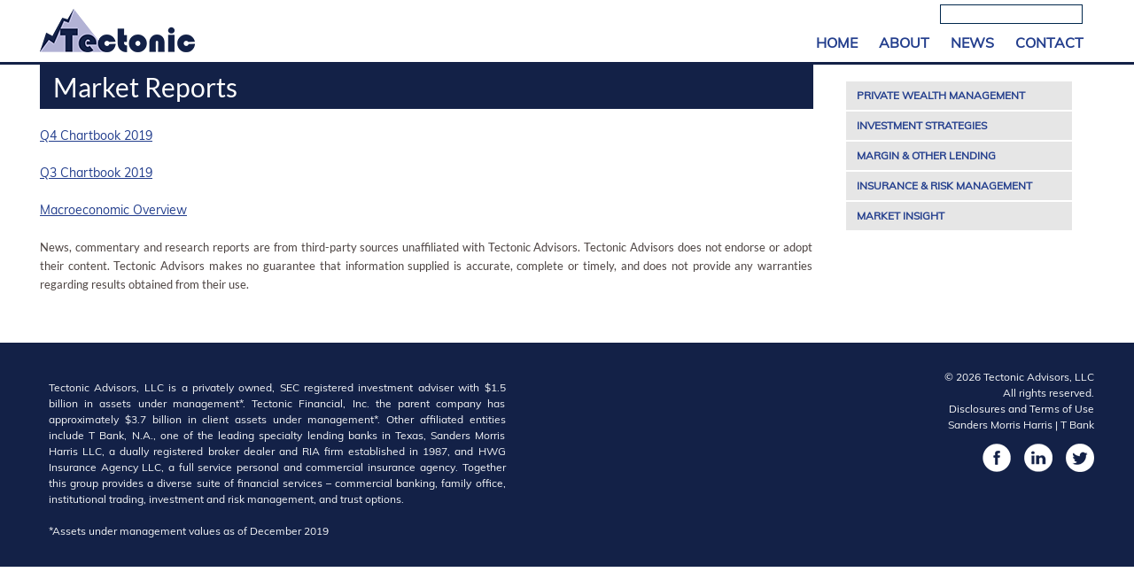

--- FILE ---
content_type: text/html; charset=UTF-8
request_url: https://tectonicadvisors.com/market-reports/
body_size: 6215
content:
<!doctype html>

<!--[if lt IE 7]><html lang="en-US" class="no-js lt-ie9 lt-ie8 lt-ie7"><![endif]-->
<!--[if (IE 7)&!(IEMobile)]><html lang="en-US" class="no-js lt-ie9 lt-ie8"><![endif]-->
<!--[if (IE 8)&!(IEMobile)]><html lang="en-US" class="no-js lt-ie9"><![endif]-->
<!--[if gt IE 8]><!--> <html lang="en-US" class="no-js"><!--<![endif]-->

	<head>
		<!-- Global site tag (gtag.js) - Google Analytics -->
		<script async src="https://www.googletagmanager.com/gtag/js?id=UA-109733226-2"></script>
		<script>
		  window.dataLayer = window.dataLayer || [];
		  function gtag(){dataLayer.push(arguments);}
		  gtag('js', new Date());

		  gtag('config', 'UA-109733226-2');
		</script>
		<meta charset="utf-8">

				<meta http-equiv="X-UA-Compatible" content="IE=edge">

		<title>Market Reports - Research &amp; Commentary | Tectonic Advisors</title>

				<meta name="HandheldFriendly" content="True">
		<meta name="MobileOptimized" content="320">
		<meta name="viewport" content="width=device-width, initial-scale=1"/>

				<link rel="apple-touch-icon" href="https://tectonicadvisors.com/wp-content/themes/smh-group/library/images/apple-touch-icon.png">
		<link rel="icon" href="https://tectonicadvisors.com/wp-content/themes/smh-group/favicon.png">
		<!--[if IE]>
			<link rel="shortcut icon" href="https://tectonicadvisors.com/wp-content/themes/smh-group/favicon.ico">
		<![endif]-->
				<meta name="msapplication-TileColor" content="#f01d4f">
		<meta name="msapplication-TileImage" content="https://tectonicadvisors.com/wp-content/themes/smh-group/library/images/win8-tile-icon.png">
            <meta name="theme-color" content="#121212">

		<link rel="pingback" href="">

				<meta name='robots' content='index, follow, max-image-preview:large, max-snippet:-1, max-video-preview:-1' />

	<!-- This site is optimized with the Yoast SEO plugin v16.8 - https://yoast.com/wordpress/plugins/seo/ -->
	<meta name="description" content="View news, commentary and market reports compiled by Tectonic Advisors. We do not provide any warranties regarding results obtained from the use of these reports." />
	<link rel="canonical" href="https://tectonicadvisors.com/market-reports/" />
	<meta property="og:locale" content="en_US" />
	<meta property="og:type" content="article" />
	<meta property="og:title" content="Market Reports - Research &amp; Commentary | Tectonic Advisors" />
	<meta property="og:description" content="View news, commentary and market reports compiled by Tectonic Advisors. We do not provide any warranties regarding results obtained from the use of these reports." />
	<meta property="og:url" content="https://tectonicadvisors.com/market-reports/" />
	<meta property="og:site_name" content="Tectonic Advisors" />
	<meta property="article:modified_time" content="2020-02-04T15:46:44+00:00" />
	<meta name="twitter:card" content="summary_large_image" />
	<script type="application/ld+json" class="yoast-schema-graph">{"@context":"https://schema.org","@graph":[{"@type":"Organization","@id":"https://tectonicadvisors.com/#organization","name":"Tectonic Advisors","url":"https://tectonicadvisors.com/","sameAs":[],"logo":{"@type":"ImageObject","@id":"https://tectonicadvisors.com/#logo","inLanguage":"en-US","url":"https://www.tectonicadvisors.com/wp-content/uploads/2018/05/Tectonic-Logo-Final.jpg","contentUrl":"https://www.tectonicadvisors.com/wp-content/uploads/2018/05/Tectonic-Logo-Final.jpg","width":612,"height":249,"caption":"Tectonic Advisors"},"image":{"@id":"https://tectonicadvisors.com/#logo"}},{"@type":"WebSite","@id":"https://tectonicadvisors.com/#website","url":"https://tectonicadvisors.com/","name":"Tectonic Advisors","description":"Anticipating Shifts in Life &amp; Markets","publisher":{"@id":"https://tectonicadvisors.com/#organization"},"potentialAction":[{"@type":"SearchAction","target":{"@type":"EntryPoint","urlTemplate":"https://tectonicadvisors.com/?s={search_term_string}"},"query-input":"required name=search_term_string"}],"inLanguage":"en-US"},{"@type":"WebPage","@id":"https://tectonicadvisors.com/market-reports/#webpage","url":"https://tectonicadvisors.com/market-reports/","name":"Market Reports - Research & Commentary | Tectonic Advisors","isPartOf":{"@id":"https://tectonicadvisors.com/#website"},"datePublished":"2017-07-26T19:40:19+00:00","dateModified":"2020-02-04T15:46:44+00:00","description":"View news, commentary and market reports compiled by Tectonic Advisors. We do not provide any warranties regarding results obtained from the use of these reports.","breadcrumb":{"@id":"https://tectonicadvisors.com/market-reports/#breadcrumb"},"inLanguage":"en-US","potentialAction":[{"@type":"ReadAction","target":["https://tectonicadvisors.com/market-reports/"]}]},{"@type":"BreadcrumbList","@id":"https://tectonicadvisors.com/market-reports/#breadcrumb","itemListElement":[{"@type":"ListItem","position":1,"name":"Home","item":"https://tectonicadvisors.com/"},{"@type":"ListItem","position":2,"name":"Market Reports"}]}]}</script>
	<!-- / Yoast SEO plugin. -->


<link rel='dns-prefetch' href='//fonts.googleapis.com' />
<link rel='dns-prefetch' href='//s.w.org' />
<link rel="alternate" type="application/rss+xml" title="Tectonic Advisors &raquo; Feed" href="https://tectonicadvisors.com/feed/" />
<link rel="alternate" type="application/rss+xml" title="Tectonic Advisors &raquo; Comments Feed" href="https://tectonicadvisors.com/comments/feed/" />
<script type="text/javascript">var $TS_VCSC_CurrentPluginRelease = "5.1.7";var $TS_VCSC_CurrentComposerRelease = "5.4.7";var $TS_VCSC_Lightbox_Activated = true;var $TS_VCSC_Lightbox_Thumbs = "bottom";var $TS_VCSC_Lightbox_Thumbsize = 50;var $TS_VCSC_Lightbox_Animation = "random";var $TS_VCSC_Lightbox_Captions = "data-title";var $TS_VCSC_Lightbox_Closer = true;var $TS_VCSC_Lightbox_Durations = 5000;var $TS_VCSC_Lightbox_Share = false;var $TS_VCSC_Lightbox_LoadAPIs = true;var $TS_VCSC_Lightbox_Social = "fb,tw,gp,pin";var $TS_VCSC_Lightbox_NoTouch = false;var $TS_VCSC_Lightbox_BGClose = true;var $TS_VCSC_Lightbox_NoHashes = true;var $TS_VCSC_Lightbox_Keyboard = true;var $TS_VCSC_Lightbox_FullScreen = true;var $TS_VCSC_Lightbox_Zoom = true;var $TS_VCSC_Lightbox_FXSpeed = 300;var $TS_VCSC_Lightbox_Scheme = "dark";var $TS_VCSC_Lightbox_URLColor = false;var $TS_VCSC_Lightbox_Backlight = "#ffffff";var $TS_VCSC_Lightbox_UseColor = false;var $TS_VCSC_Lightbox_Overlay = "#000000";var $TS_VCSC_Lightbox_Background = "";var $TS_VCSC_Lightbox_Repeat = "no-repeat";var $TS_VCSC_Lightbox_Noise = "";var $TS_VCSC_Lightbox_CORS = false;var $TS_VCSC_Lightbox_Tapping = true;var $TS_VCSC_Lightbox_ScrollBlock = "js";var $TS_VCSC_Lightbox_Protection = "none";var $TS_VCSC_Lightbox_HistoryClose = false;var $TS_VCSC_Lightbox_HomeURL = "https://tectonicadvisors.com";var $TS_VCSC_Lightbox_LastScroll = 0;var $TS_VCSC_Lightbox_Showing = false;var $TS_VCSC_Lightbox_PrettyPhoto = false;var $TS_VCSC_Hammer_ReleaseNew = true;var $TS_VCSC_Countdown_DaysLabel = "Days";var $TS_VCSC_Countdown_DayLabel = "Day";var $TS_VCSC_Countdown_HoursLabel = "Hours";var $TS_VCSC_Countdown_HourLabel = "Hour";var $TS_VCSC_Countdown_MinutesLabel = "Minutes";var $TS_VCSC_Countdown_MinuteLabel = "Minute";var $TS_VCSC_Countdown_SecondsLabel = "Seconds";var $TS_VCSC_Countdown_SecondLabel = "Second";</script>		<script type="text/javascript">
			window._wpemojiSettings = {"baseUrl":"https:\/\/s.w.org\/images\/core\/emoji\/13.1.0\/72x72\/","ext":".png","svgUrl":"https:\/\/s.w.org\/images\/core\/emoji\/13.1.0\/svg\/","svgExt":".svg","source":{"concatemoji":"https:\/\/tectonicadvisors.com\/wp-includes\/js\/wp-emoji-release.min.js"}};
			!function(e,a,t){var n,r,o,i=a.createElement("canvas"),p=i.getContext&&i.getContext("2d");function s(e,t){var a=String.fromCharCode;p.clearRect(0,0,i.width,i.height),p.fillText(a.apply(this,e),0,0);e=i.toDataURL();return p.clearRect(0,0,i.width,i.height),p.fillText(a.apply(this,t),0,0),e===i.toDataURL()}function c(e){var t=a.createElement("script");t.src=e,t.defer=t.type="text/javascript",a.getElementsByTagName("head")[0].appendChild(t)}for(o=Array("flag","emoji"),t.supports={everything:!0,everythingExceptFlag:!0},r=0;r<o.length;r++)t.supports[o[r]]=function(e){if(!p||!p.fillText)return!1;switch(p.textBaseline="top",p.font="600 32px Arial",e){case"flag":return s([127987,65039,8205,9895,65039],[127987,65039,8203,9895,65039])?!1:!s([55356,56826,55356,56819],[55356,56826,8203,55356,56819])&&!s([55356,57332,56128,56423,56128,56418,56128,56421,56128,56430,56128,56423,56128,56447],[55356,57332,8203,56128,56423,8203,56128,56418,8203,56128,56421,8203,56128,56430,8203,56128,56423,8203,56128,56447]);case"emoji":return!s([10084,65039,8205,55357,56613],[10084,65039,8203,55357,56613])}return!1}(o[r]),t.supports.everything=t.supports.everything&&t.supports[o[r]],"flag"!==o[r]&&(t.supports.everythingExceptFlag=t.supports.everythingExceptFlag&&t.supports[o[r]]);t.supports.everythingExceptFlag=t.supports.everythingExceptFlag&&!t.supports.flag,t.DOMReady=!1,t.readyCallback=function(){t.DOMReady=!0},t.supports.everything||(n=function(){t.readyCallback()},a.addEventListener?(a.addEventListener("DOMContentLoaded",n,!1),e.addEventListener("load",n,!1)):(e.attachEvent("onload",n),a.attachEvent("onreadystatechange",function(){"complete"===a.readyState&&t.readyCallback()})),(n=t.source||{}).concatemoji?c(n.concatemoji):n.wpemoji&&n.twemoji&&(c(n.twemoji),c(n.wpemoji)))}(window,document,window._wpemojiSettings);
		</script>
		<style type="text/css">
img.wp-smiley,
img.emoji {
	display: inline !important;
	border: none !important;
	box-shadow: none !important;
	height: 1em !important;
	width: 1em !important;
	margin: 0 .07em !important;
	vertical-align: -0.1em !important;
	background: none !important;
	padding: 0 !important;
}
</style>
	<link rel='stylesheet' id='site-core-stylesheet-css'  href='https://tectonicadvisors.com/wp-content/themes/smh-group/style.css' type='text/css' media='all' />
<link rel='stylesheet' id='wp-block-library-css'  href='https://tectonicadvisors.com/wp-includes/css/dist/block-library/style.min.css' type='text/css' media='all' />
<link rel='stylesheet' id='rs-plugin-settings-css'  href='https://tectonicadvisors.com/wp-content/plugins/revslider/public/assets/css/settings.css' type='text/css' media='all' />
<style id='rs-plugin-settings-inline-css' type='text/css'>
#rs-demo-id {}
</style>
<link rel='stylesheet' id='googleFonts-css'  href='//fonts.googleapis.com/css?family=Lato%3A400%2C700%2C400italic%2C700italic' type='text/css' media='all' />
<link rel='stylesheet' id='js_composer_front-css'  href='https://tectonicadvisors.com/wp-content/plugins/js_composer/assets/css/js_composer.min.css' type='text/css' media='all' />
<link rel='stylesheet' id='js_composer_custom_css-css'  href='//tectonicadvisors.com/wp-content/uploads/js_composer/custom.css' type='text/css' media='all' />
<link rel='stylesheet' id='bones-stylesheet-css'  href='https://tectonicadvisors.com/wp-content/themes/smh-group/library/css/style.css' type='text/css' media='all' />
<!--[if lt IE 9]>
<link rel='stylesheet' id='bones-ie-only-css'  href='https://tectonicadvisors.com/wp-content/themes/smh-group/library/css/ie.css' type='text/css' media='all' />
<![endif]-->
<script type='text/javascript' src='https://tectonicadvisors.com/wp-includes/js/jquery/jquery.min.js' id='jquery-core-js'></script>
<script type='text/javascript' src='https://tectonicadvisors.com/wp-includes/js/jquery/jquery-migrate.min.js' id='jquery-migrate-js'></script>
<script type='text/javascript' src='https://tectonicadvisors.com/wp-content/plugins/revslider/public/assets/js/jquery.themepunch.tools.min.js' id='tp-tools-js'></script>
<script type='text/javascript' src='https://tectonicadvisors.com/wp-content/plugins/revslider/public/assets/js/jquery.themepunch.revolution.min.js' id='revmin-js'></script>
<script type='text/javascript' src='https://tectonicadvisors.com/wp-content/themes/smh-group/library/js/libs/modernizr.custom.min.js' id='bones-modernizr-js'></script>
<link rel="https://api.w.org/" href="https://tectonicadvisors.com/wp-json/" /><link rel="alternate" type="application/json" href="https://tectonicadvisors.com/wp-json/wp/v2/pages/158" /><link rel='shortlink' href='https://tectonicadvisors.com/?p=158' />
<link rel="alternate" type="application/json+oembed" href="https://tectonicadvisors.com/wp-json/oembed/1.0/embed?url=https%3A%2F%2Ftectonicadvisors.com%2Fmarket-reports%2F" />
<link rel="alternate" type="text/xml+oembed" href="https://tectonicadvisors.com/wp-json/oembed/1.0/embed?url=https%3A%2F%2Ftectonicadvisors.com%2Fmarket-reports%2F&#038;format=xml" />
<meta name="generator" content="Powered by WPBakery Page Builder - drag and drop page builder for WordPress."/>
<!--[if lte IE 9]><link rel="stylesheet" type="text/css" href="https://tectonicadvisors.com/wp-content/plugins/js_composer/assets/css/vc_lte_ie9.min.css" media="screen"><![endif]--><meta name="generator" content="Powered by Slider Revolution 5.4.5.1 - responsive, Mobile-Friendly Slider Plugin for WordPress with comfortable drag and drop interface." />
<script type="text/javascript">function setREVStartSize(e){
				try{ var i=jQuery(window).width(),t=9999,r=0,n=0,l=0,f=0,s=0,h=0;					
					if(e.responsiveLevels&&(jQuery.each(e.responsiveLevels,function(e,f){f>i&&(t=r=f,l=e),i>f&&f>r&&(r=f,n=e)}),t>r&&(l=n)),f=e.gridheight[l]||e.gridheight[0]||e.gridheight,s=e.gridwidth[l]||e.gridwidth[0]||e.gridwidth,h=i/s,h=h>1?1:h,f=Math.round(h*f),"fullscreen"==e.sliderLayout){var u=(e.c.width(),jQuery(window).height());if(void 0!=e.fullScreenOffsetContainer){var c=e.fullScreenOffsetContainer.split(",");if (c) jQuery.each(c,function(e,i){u=jQuery(i).length>0?u-jQuery(i).outerHeight(!0):u}),e.fullScreenOffset.split("%").length>1&&void 0!=e.fullScreenOffset&&e.fullScreenOffset.length>0?u-=jQuery(window).height()*parseInt(e.fullScreenOffset,0)/100:void 0!=e.fullScreenOffset&&e.fullScreenOffset.length>0&&(u-=parseInt(e.fullScreenOffset,0))}f=u}else void 0!=e.minHeight&&f<e.minHeight&&(f=e.minHeight);e.c.closest(".rev_slider_wrapper").css({height:f})					
				}catch(d){console.log("Failure at Presize of Slider:"+d)}
			};</script>
		<style type="text/css" id="wp-custom-css">
			@media screen and (min-width:1125px){
	.bio-body{
		max-width:580px;
	}
}

.gform_confirmation_message{
	  margin-top: 1em;
    margin-bottom: .5em;
}

/*
#menu-item-62{
	display:none!important;
}
*/		</style>
		<style type="text/css" data-type="vc_shortcodes-custom-css">.vc_custom_1510075428411{margin-top: 20px !important;}</style><noscript><style type="text/css"> .wpb_animate_when_almost_visible { opacity: 1; }</style></noscript>		
				
	</head>

	<body data-rsssl=1 class="page-template-default page page-id-158 wpb-js-composer js-comp-ver-5.4.7 vc_responsive" itemscope itemtype="http://schema.org/WebPage">

		<div id="container">

			<header class="header" role="banner" itemscope itemtype="http://schema.org/WPHeader">

				<div id="inner-header" class="wrap cf">

										<div class="wrap cf">
					<a href="https://tectonicadvisors.com" rel="nofollow" id="logo-link"><img id="logo" class="h1" src="https://tectonicadvisors.com/wp-content/themes/smh-group/library/images/tectonic-logo-v4.png" alt="Tectonic Advisors"></a>
					<img class="nav-button" src="https://tectonicadvisors.com/wp-content/themes/smh-group/library/images/nav-button.png">
				</div>
										

					<nav role="navigation" itemscope itemtype="http://schema.org/SiteNavigationElement">
						<ul id="menu-main-menu" class="nav top-nav cf"><li id="menu-item-58" class="menu-item menu-item-type-post_type menu-item-object-page menu-item-home menu-item-58"><a href="https://tectonicadvisors.com/">Home</a></li>
<li id="menu-item-59" class="menu-item menu-item-type-post_type menu-item-object-page menu-item-has-children menu-item-59"><a href="https://tectonicadvisors.com/about-us/">About</a>
<ul class="sub-menu">
	<li id="menu-item-61" class="menu-item menu-item-type-post_type menu-item-object-page menu-item-61"><a href="https://tectonicadvisors.com/about-us/mission-values/">Mission &#038; Values</a></li>
	<li id="menu-item-62" class="menu-item menu-item-type-post_type menu-item-object-page menu-item-62"><a href="https://tectonicadvisors.com/about-us/our-team/">Our Team</a></li>
</ul>
</li>
<li id="menu-item-63" class="menu-item menu-item-type-custom menu-item-object-custom menu-item-has-children menu-item-63"><a href="#">Services</a>
<ul class="sub-menu">
	<li id="menu-item-69" class="menu-item menu-item-type-post_type menu-item-object-page menu-item-69"><a href="https://tectonicadvisors.com/private-wealth-management/">Private Wealth Management</a></li>
	<li id="menu-item-68" class="menu-item menu-item-type-post_type menu-item-object-page menu-item-68"><a href="https://tectonicadvisors.com/investment-strategies/">Investment Strategies</a></li>
	<li id="menu-item-67" class="menu-item menu-item-type-post_type menu-item-object-page menu-item-67"><a href="https://tectonicadvisors.com/margin-lending/">Margin &#038; Other Lending</a></li>
	<li id="menu-item-65" class="menu-item menu-item-type-post_type menu-item-object-page menu-item-65"><a href="https://tectonicadvisors.com/insurance-risk-management/">Insurance &#038; Risk Management</a></li>
	<li id="menu-item-66" class="menu-item menu-item-type-post_type menu-item-object-page menu-item-66"><a href="https://tectonicadvisors.com/market-insight/">Market Insight</a></li>
</ul>
</li>
<li id="menu-item-70" class="menu-item menu-item-type-post_type menu-item-object-page menu-item-70"><a href="https://tectonicadvisors.com/news/">News</a></li>
<li id="menu-item-92" class="menu-item menu-item-type-post_type menu-item-object-page menu-item-92"><a href="https://tectonicadvisors.com/contact-us/">Contact</a></li>
</ul>
					</nav>
					
					<form role="search" method="get" id="searchform" class="searchform" action="https://tectonicadvisors.com/">
    <div>
        <input type="search" id="s" name="s" value="" />

        <button type="submit" id="searchsubmit" >&#128270;</button>
    </div>
</form>
				</div>

			</header>

			<div id="content">
				<div class="int-page-header-outer">
					<div class="int-page-header">
						<div class="int-page-title">
							    <h1>Market Reports</h1>
						</div>
					</div>
				</div>
				<div id="inner-content" class="wrap cf">

						<main id="main" class="m-all t-all d-5all cf" role="main" itemscope itemprop="mainContentOfPage" itemtype="http://schema.org/Blog">

							
							<section class="entry-content cf">
										<div class="vc_row wpb_row vc_row-fluid"><div class="wpb_column vc_column_container vc_col-sm-12"><div class="vc_column-inner vc_custom_1510075428411"><div class="wpb_wrapper">
	<div class="wpb_text_column wpb_content_element " >
		<div class="wpb_wrapper">
			<p> <a href="https://www.tectonicadvisors.com/wp-content/uploads/2020/02/Tectonic-Q419-Chartbook.pdf">Q4 Chartbook 2019</a></p>
<p><a href="https://www.tectonicadvisors.com/wp-content/uploads/2020/02/Q3-2019-Tectonic.pdf" target="_blank" rel="noopener noreferrer">Q3 Chartbook 2019</a></p>
<p><a href="https://www.tectonicadvisors.com/wp-content/uploads/2018/05/Tectonic-Macro-Overview-3Q-2017.pdf" target="_blank" rel="noopener noreferrer">Macroeconomic Overview</a></p>
<p><span style="font-family: 'lato'; font-size: .9em;">News, commentary and research reports are from third-party sources unaffiliated with Tectonic Advisors. Tectonic Advisors does not endorse or adopt their content. Tectonic Advisors makes no guarantee that information supplied is accurate, complete or timely, and does not provide any warranties regarding results obtained from their use.</span></p>

		</div>
	</div>
</div></div></div></div>
							</section>

													</main>
									<div id="sidebar1" class="sidebar m-all t-1of3 d-2of7 last-col cf" role="complementary">

					
						

					
				</div>
				</div>
			</div>

			<footer class="footer" role="contentinfo" itemscope itemtype="http://schema.org/WPFooter">
				<div id="footer-top">
				</div>
					<div class="wrap">
						<div class="footer-left">
							<div id="footer-sidebar1" class="footer-summary">
							<aside id="custom_html-2" class="widget_text widget widget_custom_html"><div class="textwidget custom-html-widget">	<p class="footer-summary">Tectonic Advisors, LLC is a privately owned, SEC registered investment adviser with $1.5 billion in assets under management*. Tectonic Financial, Inc. the parent company has approximately $3.7 billion in client assets under management*. Other affiliated entities include T Bank, N.A., one of the leading specialty lending banks in Texas, Sanders Morris Harris LLC, a dually registered broker dealer and RIA firm established in 1987, and HWG Insurance Agency LLC, a full service personal and commercial insurance agency. Together this group provides a diverse suite of financial services – commercial banking, family office, institutional trading, investment and risk management, and trust options.<br> <br>*Assets under management values as of December 2019 </p>
						</div></aside>							</div>
						</div>
					<div class="copyright">
					<p class="source-org">&copy; 2026 Tectonic Advisors, LLC<br>All rights reserved.</p>
					<nav role="navigation" class="footer-bot-menu">
						<div class="footer-links"><ul id="menu-bottom-footer-menu" class="nav footer-nav"><li id="menu-item-88" class="menu-item menu-item-type-post_type menu-item-object-page menu-item-88"><a href="https://tectonicadvisors.com/disclosures-terms-of-use/">Disclosures and Terms of Use</a></li>
</ul></div>					</nav>
					<p class="foot-address"><a class="smh-outbound" href="https://www.smhgroup.com/" target="_blank" rel="noopener">Sanders Morris Harris</a> | <a class="smh-outbound" href="https://www.tbank.com/" target="_blank" rel="noopener">T Bank</a></p>
					<a href="https://www.facebook.com/TectonicAdvisors/" target="_blank" rel="noopener" class="smh-fb-foot smh-outbound"><img src="https://tectonicadvisors.com/wp-content/themes/smh-group/library/images/fb.png"></a>
					<a href="https://www.linkedin.com/company/22302107/" target="_blank" rel="noopener" class="smh-fb-foot smh-outbound"><img src="https://tectonicadvisors.com/wp-content/themes/smh-group/library/images/li.png"></a>
					<a class="smh-outbound" href="https://twitter.com/TectonicService" target="_blank" rel="noopener"><img src="https://tectonicadvisors.com/wp-content/themes/smh-group/library/images/tw.png"></a>
				</div>
				</div>

			</footer>

		</div>

				<script type='text/javascript' src='https://tectonicadvisors.com/wp-content/themes/smh-group/library/js/scripts.js' id='bones-js-js'></script>
<script type='text/javascript' src='https://tectonicadvisors.com/wp-includes/js/wp-embed.min.js' id='wp-embed-js'></script>
<script type='text/javascript' src='https://tectonicadvisors.com/wp-content/plugins/js_composer/assets/js/dist/js_composer_front.min.js' id='wpb_composer_front_js-js'></script>

	</body>

</html> <!-- end of site. what a ride! -->

<!--
Performance optimized by W3 Total Cache. Learn more: https://www.boldgrid.com/w3-total-cache/

Object Caching 10/124 objects using disk
Database Caching 2/65 queries in 0.128 seconds using disk

Served from: tectonicadvisors.com @ 2026-01-24 07:17:25 by W3 Total Cache
-->

--- FILE ---
content_type: text/css
request_url: https://tectonicadvisors.com/wp-content/uploads/js_composer/custom.css
body_size: -124
content:
.entry-content ul, 
.entry-content ol {
    padding-left: 20px;
}

--- FILE ---
content_type: text/css
request_url: https://tectonicadvisors.com/wp-content/themes/smh-group/library/css/style.css
body_size: 9207
content:
/*! Made with Bones: http://themble.com/bones :) */article,aside,details,figcaption,figure,footer,header,hgroup,main,nav,section,summary{display:block}audio,canvas,video{display:inline-block}audio:not([controls]){display:none;height:0}[hidden],template{display:none}html{font-family:sans-serif;-ms-text-size-adjust:100%;-webkit-text-size-adjust:100%}body{margin:0}a{background:transparent}a:focus{outline:thin dotted}a:active,a:hover{outline:0}h1{font-size:2em;margin:0.67em 0}abbr[title]{border-bottom:1px dotted}b,strong,.strong{font-weight:bold}dfn,em,.em{font-style:italic}hr{-moz-box-sizing:content-box;box-sizing:content-box;height:0}p{-webkit-hyphens:auto;-epub-hyphens:auto;-moz-hyphens:auto;hyphens:auto}pre{margin:0}code,kbd,pre,samp{font-family:monospace, serif;font-size:1em}pre{white-space:pre-wrap}q{quotes:"\201C" "\201D" "\2018" "\2019"}q:before,q:after{content:'';content:none}small,.small{font-size:75%}sub,sup{font-size:75%;line-height:0;position:relative;vertical-align:baseline}sup{top:-0.5em}sub{bottom:-0.25em}dl,menu,ol,ul{margin:1em 0}dd{margin:0}menu{padding:0 0 0 40px}ol,ul{padding:0;list-style-type:none}nav ul,nav ol{list-style:none;list-style-image:none}img{border:0}svg:not(:root){overflow:hidden}figure{margin:0}fieldset{border:1px solid #c0c0c0;margin:0 2px;padding:0.35em 0.625em 0.75em}legend{border:0;padding:0}button,input,select,textarea{font-family:inherit;font-size:100%;margin:0}button,input{line-height:normal}button,select{text-transform:none}button,html input[type="button"],input[type="reset"],input[type="submit"]{-webkit-appearance:button;cursor:pointer}button[disabled],html input[disabled]{cursor:default}input[type="checkbox"],input[type="radio"]{box-sizing:border-box;padding:0}input[type="search"]{-webkit-appearance:textfield;-moz-box-sizing:content-box;-webkit-box-sizing:content-box;box-sizing:content-box}input[type="search"]::-webkit-search-cancel-button,input[type="search"]::-webkit-search-decoration{-webkit-appearance:none}button::-moz-focus-inner,input::-moz-focus-inner{border:0;padding:0}textarea{overflow:auto;vertical-align:top}table{border-collapse:collapse;border-spacing:0}*{-webkit-box-sizing:border-box;-moz-box-sizing:border-box;box-sizing:border-box}.image-replacement,.ir{text-indent:100%;white-space:nowrap;overflow:hidden}.clearfix,.cf,.comment-respond{zoom:1}.clearfix:before,.clearfix:after,.cf:before,.comment-respond:before,.cf:after,.comment-respond:after{content:"";display:table}.clearfix:after,.cf:after,.comment-respond:after{clear:both}span.amp{font-family:Baskerville,'Goudy Old Style',Palatino,'Book Antiqua',serif !important;font-style:italic}@font-face{font-family:'Open Sans';src:url("../fonts/OpenSans-Regular.ttf") format("truetype");font-weight:normal;font-style:normal}@font-face{font-family:'Didact Gothic';src:url("../fonts/DidactGothic-Regular.ttf") format("truetype");font-weight:normal;font-style:normal}@font-face{font-family:'Raleway';src:url("../fonts/Raleway-Light.ttf") format("truetype");font-weight:normal;font-style:normal}@font-face{font-family:'Lato';src:url("../fonts/Lato-Regular.ttf") format("truetype");font-weight:normal;font-style:normal}@font-face{font-family:'Oswald';src:url("../fonts/Oswald-Regular.ttf") format("truetype");font-weight:normal;font-style:normal}@font-face{font-family:'Oswald Bold';src:url("../fonts/Oswald-Bold.ttf") format("truetype");font-weight:normal;font-style:normal}@font-face{font-family:'Muli';src:url("../fonts/Muli-Regular.ttf") format("truetype");font-weight:normal;font-style:normal}p{-ms-word-wrap:break-word;word-break:break-word;word-wrap:break-word;-webkit-hyphens:auto;-moz-hyphens:auto;hyphens:auto;-webkit-hyphenate-before:2;-webkit-hyphenate-after:3;hyphenate-lines:3;-webkit-font-feature-settings:"liga", "dlig";-moz-font-feature-settings:"liga=1, dlig=1";-ms-font-feature-settings:"liga", "dlig";-o-font-feature-settings:"liga", "dlig";font-feature-settings:"liga", "dlig"}.last-col{float:right;padding-right:0 !important}@media (max-width: 767px){.m-all{float:left;padding-right:0.75em;width:100%;padding-right:0}.m-1of2{float:left;padding-right:0.75em;width:50%}.m-1of3{float:left;padding-right:0.75em;width:33.33%}.m-2of3{float:left;padding-right:0.75em;width:66.66%}.m-1of4{float:left;padding-right:0.75em;width:25%}.m-3of4{float:left;padding-right:0.75em;width:75%}}@media (min-width: 768px) and (max-width: 1029px){.t-all{float:left;padding-right:0.75em;width:100%;padding-right:0}.t-1of2{float:left;padding-right:0.75em;width:50%}.t-1of3{float:left;padding-right:0.75em;width:33.33%}.t-2of3{float:left;padding-right:0.75em;width:66.66%}.t-1of4{float:left;padding-right:0.75em;width:25%}.t-3of4{float:left;padding-right:0.75em;width:75%}.t-1of5{float:left;padding-right:0.75em;width:20%}.t-2of5{float:left;padding-right:0.75em;width:40%}.t-3of5{float:left;padding-right:0.75em;width:60%}.t-4of5{float:left;padding-right:0.75em;width:80%}}@media (min-width: 1030px){.d-all{float:left;padding-right:0.75em;width:100%;padding-right:0}.d-1of2{float:left;padding-right:0.75em;width:50%}.d-1of3{float:left;padding-right:0.75em;width:33.33%}.d-2of3{float:left;padding-right:0.75em;width:66.66%}.d-1of4{float:left;padding-right:0.75em;width:25%}.d-3of4{float:left;padding-right:0.75em;width:75%}.d-1of5{float:left;padding-right:0.75em;width:20%}.d-2of5{float:left;padding-right:0.75em;width:40%}.d-3of5{float:left;padding-right:0.75em;width:60%}.d-4of5{float:left;padding-right:0.75em;width:80%}.d-1of6{float:left;padding-right:0.75em;width:16.6666666667%}.d-1of7{float:left;padding-right:0.75em;width:14.2857142857%}.d-2of7{float:left;padding-right:0.75em;width:28.5714286%}.d-3of7{float:left;padding-right:0.75em;width:42.8571429%}.d-4of7{float:left;padding-right:0.75em;width:57.1428572%}.d-5of7{float:left;padding-right:0.75em;width:71.4285715%}.d-6of7{float:left;padding-right:0.75em;width:85.7142857%}.d-1of8{float:left;padding-right:0.75em;width:12.5%}.d-1of9{float:left;padding-right:0.75em;width:11.1111111111%}.d-1of10{float:left;padding-right:0.75em;width:10%}.d-1of11{float:left;padding-right:0.75em;width:9.09090909091%}.d-1of12{float:left;padding-right:0.75em;width:8.33%}}.alert-help,.alert-info,.alert-error,.alert-success{margin:10px;padding:5px 18px;border:1px solid}.alert-help{border-color:#e8dc59;background:#ebe16f}.alert-info{border-color:#bfe4f4;background:#d5edf8}.alert-error{border-color:#f8cdce;background:#fbe3e4}.alert-success{border-color:#deeaae;background:#e6efc2}.blue-btn,.comment-reply-link,#submit{display:inline-block;position:relative;font-family:"Helvetica Neue",Helvetica,Arial,sans-serif;text-decoration:none;color:#fff;font-size:0.9em;font-size:34px;line-height:34px;font-weight:normal;padding:0 24px;border-radius:4px;border:0;cursor:pointer;-webkit-transition:background-color 0.14s ease-in-out;transition:background-color 0.14s ease-in-out}.blue-btn:hover,.comment-reply-link:hover,#submit:hover,.blue-btn:focus,.comment-reply-link:focus,#submit:focus{color:#fff;text-decoration:none;outline:none}.blue-btn:active,.comment-reply-link:active,#submit:active{top:1px}.blue-btn,.comment-reply-link,#submit{background-color:#233e8d}.blue-btn:hover,.comment-reply-link:hover,#submit:hover,.blue-btn:focus,.comment-reply-link:focus,#submit:focus{background-color:#1f377d}.blue-btn:active,.comment-reply-link:active,#submit:active{background-color:#1e3579}input[type="text"],input[type="password"],input[type="datetime"],input[type="datetime-local"],input[type="date"],input[type="month"],input[type="time"],input[type="week"],input[type="number"],input[type="email"],input[type="url"],input[type="search"],input[type="tel"],input[type="color"],select,textarea,.field{display:block;height:40px;line-height:1em;padding:0 12px;margin-bottom:14px;font-size:1em;color:#4d4442;border-radius:3px;vertical-align:middle;box-shadow:none;border:0;width:100%;max-width:400px;font-family:"Lato","Helvetica Neue",Helvetica,Arial,sans-serif;background-color:#eaedf2;-webkit-transition:background-color 0.24s ease-in-out;transition:background-color 0.24s ease-in-out}input[type="text"]:focus,input[type="text"]:active,input[type="password"]:focus,input[type="password"]:active,input[type="datetime"]:focus,input[type="datetime"]:active,input[type="datetime-local"]:focus,input[type="datetime-local"]:active,input[type="date"]:focus,input[type="date"]:active,input[type="month"]:focus,input[type="month"]:active,input[type="time"]:focus,input[type="time"]:active,input[type="week"]:focus,input[type="week"]:active,input[type="number"]:focus,input[type="number"]:active,input[type="email"]:focus,input[type="email"]:active,input[type="url"]:focus,input[type="url"]:active,input[type="search"]:focus,input[type="search"]:active,input[type="tel"]:focus,input[type="tel"]:active,input[type="color"]:focus,input[type="color"]:active,select:focus,select:active,textarea:focus,textarea:active,.field:focus,.field:active{background-color:#f7f8fa;outline:none}input[type="text"].error,input[type="text"].is-invalid,input[type="password"].error,input[type="password"].is-invalid,input[type="datetime"].error,input[type="datetime"].is-invalid,input[type="datetime-local"].error,input[type="datetime-local"].is-invalid,input[type="date"].error,input[type="date"].is-invalid,input[type="month"].error,input[type="month"].is-invalid,input[type="time"].error,input[type="time"].is-invalid,input[type="week"].error,input[type="week"].is-invalid,input[type="number"].error,input[type="number"].is-invalid,input[type="email"].error,input[type="email"].is-invalid,input[type="url"].error,input[type="url"].is-invalid,input[type="search"].error,input[type="search"].is-invalid,input[type="tel"].error,input[type="tel"].is-invalid,input[type="color"].error,input[type="color"].is-invalid,select.error,select.is-invalid,textarea.error,textarea.is-invalid,.field.error,.field.is-invalid{color:#fbe3e4;border-color:#fbe3e4;background-color:#fff;background-position:99% center;background-repeat:no-repeat;background-image:url([data-uri]);outline-color:#fbe3e4}input[type="text"].success,input[type="text"].is-valid,input[type="password"].success,input[type="password"].is-valid,input[type="datetime"].success,input[type="datetime"].is-valid,input[type="datetime-local"].success,input[type="datetime-local"].is-valid,input[type="date"].success,input[type="date"].is-valid,input[type="month"].success,input[type="month"].is-valid,input[type="time"].success,input[type="time"].is-valid,input[type="week"].success,input[type="week"].is-valid,input[type="number"].success,input[type="number"].is-valid,input[type="email"].success,input[type="email"].is-valid,input[type="url"].success,input[type="url"].is-valid,input[type="search"].success,input[type="search"].is-valid,input[type="tel"].success,input[type="tel"].is-valid,input[type="color"].success,input[type="color"].is-valid,select.success,select.is-valid,textarea.success,textarea.is-valid,.field.success,.field.is-valid{color:#e6efc2;border-color:#e6efc2;background-color:#fff;background-position:99% center;background-repeat:no-repeat;background-image:url([data-uri]);outline-color:#e6efc2}input[type="text"][disabled],input[type="text"].is-disabled,input[type="password"][disabled],input[type="password"].is-disabled,input[type="datetime"][disabled],input[type="datetime"].is-disabled,input[type="datetime-local"][disabled],input[type="datetime-local"].is-disabled,input[type="date"][disabled],input[type="date"].is-disabled,input[type="month"][disabled],input[type="month"].is-disabled,input[type="time"][disabled],input[type="time"].is-disabled,input[type="week"][disabled],input[type="week"].is-disabled,input[type="number"][disabled],input[type="number"].is-disabled,input[type="email"][disabled],input[type="email"].is-disabled,input[type="url"][disabled],input[type="url"].is-disabled,input[type="search"][disabled],input[type="search"].is-disabled,input[type="tel"][disabled],input[type="tel"].is-disabled,input[type="color"][disabled],input[type="color"].is-disabled,select[disabled],select.is-disabled,textarea[disabled],textarea.is-disabled,.field[disabled],.field.is-disabled{cursor:not-allowed;border-color:#cfcfcf;opacity:0.6}input[type="text"][disabled]:focus,input[type="text"][disabled]:active,input[type="text"].is-disabled:focus,input[type="text"].is-disabled:active,input[type="password"][disabled]:focus,input[type="password"][disabled]:active,input[type="password"].is-disabled:focus,input[type="password"].is-disabled:active,input[type="datetime"][disabled]:focus,input[type="datetime"][disabled]:active,input[type="datetime"].is-disabled:focus,input[type="datetime"].is-disabled:active,input[type="datetime-local"][disabled]:focus,input[type="datetime-local"][disabled]:active,input[type="datetime-local"].is-disabled:focus,input[type="datetime-local"].is-disabled:active,input[type="date"][disabled]:focus,input[type="date"][disabled]:active,input[type="date"].is-disabled:focus,input[type="date"].is-disabled:active,input[type="month"][disabled]:focus,input[type="month"][disabled]:active,input[type="month"].is-disabled:focus,input[type="month"].is-disabled:active,input[type="time"][disabled]:focus,input[type="time"][disabled]:active,input[type="time"].is-disabled:focus,input[type="time"].is-disabled:active,input[type="week"][disabled]:focus,input[type="week"][disabled]:active,input[type="week"].is-disabled:focus,input[type="week"].is-disabled:active,input[type="number"][disabled]:focus,input[type="number"][disabled]:active,input[type="number"].is-disabled:focus,input[type="number"].is-disabled:active,input[type="email"][disabled]:focus,input[type="email"][disabled]:active,input[type="email"].is-disabled:focus,input[type="email"].is-disabled:active,input[type="url"][disabled]:focus,input[type="url"][disabled]:active,input[type="url"].is-disabled:focus,input[type="url"].is-disabled:active,input[type="search"][disabled]:focus,input[type="search"][disabled]:active,input[type="search"].is-disabled:focus,input[type="search"].is-disabled:active,input[type="tel"][disabled]:focus,input[type="tel"][disabled]:active,input[type="tel"].is-disabled:focus,input[type="tel"].is-disabled:active,input[type="color"][disabled]:focus,input[type="color"][disabled]:active,input[type="color"].is-disabled:focus,input[type="color"].is-disabled:active,select[disabled]:focus,select[disabled]:active,select.is-disabled:focus,select.is-disabled:active,textarea[disabled]:focus,textarea[disabled]:active,textarea.is-disabled:focus,textarea.is-disabled:active,.field[disabled]:focus,.field[disabled]:active,.field.is-disabled:focus,.field.is-disabled:active{background-color:#d5edf8}input[type="password"]{letter-spacing:0.3em}textarea{max-width:100%;min-height:120px;line-height:1.5em}select{-webkit-appearance:none;-moz-appearance:none;appearance:none;background-image:url([data-uri]);background-repeat:no-repeat;background-position:97.5% center}body{font-family:'Muli';font-size:100%;line-height:1.5;color:#4d4442;background-color:#fff;-webkit-font-smoothing:antialiased;-moz-osx-font-smoothing:grayscale}.wrap{width:96%;margin:0 auto}a{outline:0 !important}a,a:visited{color:#233e8d}a:hover,a:focus,a:visited:hover,a:visited:focus{color:#1a2e68}a:link,a:visited:link{-webkit-tap-highlight-color:rgba(0,0,0,0.3)}h1,.h1,h2,.h2,h3,.h3,h4,.h4,h5,.h5{text-rendering:optimizelegibility;font-weight:500}h1 a,.h1 a,h2 a,.h2 a,h3 a,.h3 a,h4 a,.h4 a,h5 a,.h5 a{text-decoration:none}h1,.h1{font-family:'Lato';font-size:2.5em;line-height:1.333em}h2,.h2,h3,.h3,h4,.h4,h5,.h5{font-family:'Oswald Bold'}h2,.h2{font-size:1.75em;line-height:1.4em;margin-bottom:0.375em}h3,.h3{font-size:1.125em}h4,.h4{font-size:1.1em;font-weight:700}h5,.h5{font-size:0.846em;line-height:2.09em;text-transform:uppercase;letter-spacing:2px}.header{background-color:#fff;border-bottom:solid 3px #132147}#logo-link{display:inline-block}#logo{margin:0.25em 0 0.125em}#inner-header{width:100%}.nav{border-bottom:0;margin:0}.nav li a{display:block;color:#fff;text-decoration:none;padding:0.75em}.nav li ul.sub-menu li a,.nav li ul.children li a{padding-left:25px}#menu-main-menu{background-color:#fff;border-top:solid 3px #233e8d}#menu-main-menu a{color:#233e8d;text-transform:uppercase;font-weight:bold;border-bottom:1px solid #e5e5e5}#menu-main-menu a:hover{color:#1a2e68}#menu-main-menu .sub-menu{margin:0}#menu-main-menu .sub-menu a:before{content:">";padding-right:5px}.nav-button{display:block;float:right;margin-top:11px}.nav-button:hover{cursor:pointer}.top-nav,#searchform{display:none}#content{margin-top:1.5em}#inner-content img{max-width:100%}.hentry{background-color:#fff;border-radius:3px;margin-bottom:1.5em;border:1px solid #ccc}.hentry header{border-bottom:1px solid #f8f9fa;padding:1.5em}.hentry footer{padding:1.5em;border-top:1px solid #f8f9fa}.hentry footer p{margin:0}.single-title,.page-title,.entry-title{margin:0}.byline{color:#9fa6b4;font-style:italic;margin:0}.entry-content{padding:1.5em 1.5em 0}.entry-content p{margin:0 0 1.5em;text-align:justify}.entry-content table{width:100%;border:1px solid #eaedf2;margin-bottom:1.5em}.entry-content table caption{margin:0 0 7px;font-size:0.75em;color:#9fa6b4;text-transform:uppercase;letter-spacing:1px}.entry-content tr{border-bottom:1px solid #eaedf2}.entry-content tr:nth-child(even){background-color:#f8f9fa}.entry-content td{padding:7px;border-right:1px solid #eaedf2}.entry-content td:last-child{border-right:0}.entry-content th{background-color:#f8f9fa;border-bottom:1px solid #eaedf2;border-right:1px solid #eaedf2}.entry-content th:last-child{border-right:0}.entry-content blockquote{margin:0 0 1.5em 0.75em;padding:0 0 0 0.75em;border-left:3px solid #233e8d;font-style:italic;color:#9fa6b4}.entry-content dd{margin-left:0;font-size:0.9em;color:#787878;margin-bottom:1.5em}.entry-content img{margin:0 0 1.5em 0;max-width:100%;height:auto}.entry-content .size-auto,.entry-content .size-full,.entry-content .size-large,.entry-content .size-medium,.entry-content .size-thumbnail{max-width:100%;height:auto}.entry-content pre{background:#323944;color:#f8f9fa;font-size:0.9em;padding:1.5em;margin:0 0 1.5em;border-radius:3px}.wp-caption{max-width:100%;background:#eee;padding:5px}.wp-caption img{max-width:100%;margin-bottom:0;width:100%}.wp-caption p.wp-caption-text{font-size:0.85em;margin:4px 0 7px;text-align:center}.tags{margin:0}.home #content{margin-top:0}.home .entry-content{padding:0}.smh-home-slider{margin-bottom:0px}.tp-thumb-title{display:none !important}.tect-adv-slide-h1{font-size:16px;font-weight:600;display:inline;line-height:24px;font-family:"Open Sans" !important;transition:none;text-align:inherit;border-width:0px;margin:10px 0px 0px;padding:0px;letter-spacing:0px;color:#4d4442}.home #inner-content{width:100%}#inner-content p,#inner-content ul,#inner-content span{font-size:14px}.pagination,.wp-prev-next{margin:1.5em 0}.pagination{text-align:center}.pagination ul{display:inline-block;background-color:#fff;white-space:nowrap;padding:0;clear:both;border-radius:3px}.pagination li{padding:0;margin:0;float:left;display:inline;overflow:hidden;border-right:1px solid #eaedf2}.pagination a,.pagination span{margin:0;text-decoration:none;padding:0;line-height:1em;font-size:1em;font-weight:normal;padding:0.75em;min-width:1em;display:block;color:#233e8d}.pagination a:hover,.pagination a:focus,.pagination span:hover,.pagination span:focus{background-color:#233e8d;color:#fff}.pagination .current{cursor:default;color:#4d4442}.pagination .current:hover,.pagination .current:focus{background-color:#fff;color:#4d4442}.wp-prev-next .prev-link{float:left}.wp-prev-next .next-link{float:right}#comments-title{padding:0.75em;margin:0;border-top:1px solid #f8f9fa}.commentlist{margin:0;list-style-type:none}.comment{position:relative;clear:both;overflow:hidden;padding:1.5em;border-bottom:1px solid #f8f9fa}.comment .comment-author{padding:7px;border:0}.comment .vcard{margin-left:50px}.comment .vcard cite.fn{font-weight:700;font-style:normal}.comment .vcard time{display:block;font-size:0.9em;font-style:italic}.comment .vcard time a{color:#9fa6b4;text-decoration:none}.comment .vcard time a:hover{text-decoration:underline}.comment .vcard .avatar{position:absolute;left:16px;border-radius:50%}.comment:last-child{margin-bottom:0}.comment .children{margin:0}.comment[class*=depth-]{margin-top:1.1em}.comment.depth-1{margin-left:0;margin-top:0}.comment:not(.depth-1){margin-top:0;margin-left:7px;padding:7px}.comment.odd{background-color:#fff}.comment.even{background:#f8f9fa}.comment_content p{margin:0.7335em 0 1.5em;font-size:1em;line-height:1.5em}.comment-reply-link{font-size:0.9em;float:right}.comment-edit-link{font-style:italic;margin:0 7px;text-decoration:none;font-size:0.9em}.comment-respond{padding:1.5em;border-top:1px solid #f8f9fa}#reply-title{margin:0}.logged-in-as{color:#9fa6b4;font-style:italic;margin:0}.logged-in-as a{color:#4d4442}.comment-form-comment{margin:1.5em 0 0.75em}.form-allowed-tags{padding:1.5em;background-color:#f8f9fa;font-size:0.9em}#submit{float:right;font-size:1em}#comment-form-title{margin:0 0 1.1em}#allowed_tags{margin:1.5em 10px 0.7335em 0}.nocomments{margin:0 20px 1.1em}.no-widgets{background-color:#fff;padding:1.5em;text-align:center;border:1px solid #ccc;border-radius:2px;margin-bottom:1.5em}.footer{padding-bottom:5px}#footer-top{background-color:#cfcfcf}#footer-top a{color:#323944;text-decoration:none}#footer-top a:hover{color:#323944;text-decoration:underline}#footer-top-inner{padding:15px 0}.foot-news-title{padding-right:20px}.foot-news-date,.foot-news-link{text-transform:uppercase}.foot-news-link{font-weight:bold;display:block;margin-top:15px}.footer-summary{margin-top:0;padding-top:0px;padding-bottom:0px;font-size:12px;hyphens:none;word-break:normal;word-wrap:normal;-webkit-hyphens:none;-moz-hyphens:none;-ms-word-break:normal;margin-bottom:0;text-align:justify}.smh-30{width:240px;display:block;margin:0 auto}.copyright{display:block;text-align:center;font-size:.75em}#menu-bottom-footer-menu li{display:inline-block}#menu-bottom-footer-menu li a{display:inline-block;padding:0 4px 0 0px}#menu-bottom-footer-menu li a:hover,#menu-bottom-footer-menu li a:active,.copyright a:hover,.copyright a:active,.copyright a:visited,.copyright a:focus{color:#f8f9fa;text-decoration:none}#menu-bottom-footer-menu li:last-child a{padding-right:0}.footer{clear:both;background-color:#132147;color:#f8f9fa}.copyright a{color:#f8f9fa;text-decoration:none}.smh-fb-foot{margin-right:1em}.page-template-tpl-service-page #content,.page-template-default #content,.blog #content,.page-template-tpl-team #content,.bio-template-default #content,.page-template-tpl-about #content{margin-top:0}.page-template-default #inner-content,.blog #inner-content{padding-top:0px !important}.page-id-46 #inner-content{padding-top:20px !important}.service-header-outer,.int-page-header-outer{margin:0 auto}.service-title,.int-page-title{background-color:#132147}.service-title h1,.int-page-title h1{font-size:30px;line-height:1em;color:#fff;margin:0;padding:10px 15px}.service-title h1 a,.service-title h1 a:hover,.service-title h1 a:active,.service-title h1 a:focus{color:#fff}.service-children{background-color:#e0e0e0}.service-children ul{margin:0;font-size:0}.service-children ul li{display:inline-block;padding:8px 0px;font-size:16px}.service-children ul li a{color:#132147;font-family:'Lato';font-weight:bold;text-decoration:none;padding:10px 15px 11px}.service-children ul li a:hover,.service-children ul li a:active,.service-children ul li a:focus{color:#fff}.service-children ul li a.current{color:#fff;background-color:#233e8d}.service-children ul li a.current:hover,.service-children ul li a.current:active,.service-children ul li a.current:focus{color:#fff;background-color:#233e8d}.service-subhead-outer{background-color:rgba(0,0,0,0.7)}.service-subhead,.service-subhead-text a{color:#fff}.service-subhead-text a:hover{color:#fff}.service-subhead-text{font-family:"Open Sans"}.service-subhead-title h2{font-family:"Oswald";text-transform:uppercase;font-size:30px;margin:0;padding:20px;line-height:1.25em}.service-subhead-text p{font-size:16px;margin:0;padding:20px;font-weight:bold;word-break:keep-all;word-wrap:normal;hyphens:none}.service-image{display:block;max-width:100%}.entry-content,.vc_column_container>.vc_column-inner{padding:0}.vc_row{margin:0}.team-member{width:260px;margin:0 auto 20px;display:block}.smh-team-img{margin-bottom:2px !important;-webkit-filter:grayscale(100%);filter:grayscale(100%)}.smh-team-name,.smh-team-job{display:block;text-align:center}.smh-team-name{font-size:1em !important;font-weight:bold}.smh-team-job{font-size:.75em !important}.bio-job{margin-top:0}.bio-headshot{display:block;margin:0 auto 20px !important;-webkit-filter:grayscale(100%);filter:grayscale(100%)}.bio-body p{hyphens:none;word-break:normal}.post-type-archive-bio #menu-main-menu>li:nth-child(3) .sub-menu{visibility:hidden}.bio-quote{color:#132147;font-style:italic;font-weight:bold;width:100%}.bio-email{font-size:30px !important;display:inline-block;margin-top:5px}.bio-email a{text-decoration:none}#gform_wrapper_1 select,#gform_wrapper_1 input{padding-left:8px}button,#gform_submit_button_1,#gform_submit_button_2{background-color:#233e8d;border:solid 2px #132147;color:#fff}#gform_submit_button_1{padding-left:6px !important}#field_1_8 .gfield_label{display:none}#field_1_8 input{margin-top:0;margin-right:5px}.gchoice_1_8_1{font-size:16px}.gfield_radio li input{margin-top:0 !important}#sidebar1{display:none}#search-2 input{max-width:250px}.widgettitle{border-bottom:2px solid #00274c;margin-bottom:0.75em}#search-2{padding-bottom:15px}#smh-email-sub{border:solid 2px #f2f2f2;padding:0 1em;margin-bottom:1em;margin-top:1em}#smh-email-sub h2{margin-top:10px}.smh-archive-body{padding:1em 1em 0}@media only screen and (min-width: 481px){.nav-button{margin-top:17px}.entry-content .alignleft,.entry-content img.alignleft{margin-right:1.5em;display:inline;float:left}.entry-content .alignright,.entry-content img.alignright{margin-left:1.5em;display:inline;float:right}.entry-content .aligncenter,.entry-content img.aligncenter{margin-right:auto;margin-left:auto;display:block;clear:both}.team-outer{display:block;margin:0 auto}.team-member{display:inline-block;width:180px;margin:15px;vertical-align:top}}@media only screen and (min-width: 768px){#inner-header{position:relative}.nav-button{margin-top:35px}#searchform{display:block;position:absolute;top:5px;right:40px;margin:0}#searchform input{height:20px;background-color:#fff;border:solid 1px #00274c;border-radius:0;margin:0;position:relative;font-size:10px;padding-right:20px;padding-left:5px}#searchsubmit{background-color:transparent;border:none;position:absolute;top:0px;right:-24px;padding:0}#menu-main-menu{width:380px;position:absolute;right:0;border-left:solid 2px #233e8d;border-bottom:solid 2px #233e8d;z-index:1}.sidebar{margin-top:2.2em}.widget{padding:0 10px;margin:2.2em 0}.widget ul li{margin-bottom:0.75em}.widget ul li ul{margin-top:0.75em;padding-left:1em}.foot-news-link{margin-top:0;float:right}.top-footer-one,.top-footer-two,.top-footer-three{display:inline-block;vertical-align:top}.top-footer-one,.top-footer-two{width:40%}.top-footer-three{width:17%}#foot-middle-three a{margin:0 0.375em}.footer-left{display:inline-block;width:45%}.smh-30{margin:0}.copyright{display:inline-block}.copyright{float:right;text-align:right}.source-org{margin-top:30px;margin-bottom:0}.footer-bot-menu{display:inline-block;line-height:.75em}.foot-address{margin-top:0}.tp-thumb{border:solid 2px rgba(255,255,255,0.6)}#rev_slider_3_1 .uranus.tparrows,#rev_slider_3_1 .link-arrow{width:15px;height:15px}#rev_slider_3_1 .uranus.tparrows:before,#rev_slider_3_1 .link-arrow:before{width:15px;height:15px;line-height:15px;font-size:30px}#rev_slider_3_1 .link-arrow:before{font-family:revicons;content:'\e825'}.service-top{position:relative;height:531px}.service-header,.int-page-header{width:100%;padding:0 20px}.service-children ul li a:hover{background-color:#132147}.service-subhead-outer{background-color:transparent;padding-left:20px}.service-subhead{max-width:470px}.service-subhead-title h2,.service-subhead-text p{background-color:rgba(0,0,0,0.7)}.service-subhead-title h2{font-size:42px;margin:20px 0 2px;padding:25px 20px}.service-subhead-text p{margin:1em 0}.service-image{position:absolute;top:0;z-index:-1;height:531px}.page-template-tpl-service-page #inner-content,.page-template-default #inner-content,.page-template-tpl-team #inner-content,.bio-template-default #inner-content,.page-template-tpl-about #inner-content{padding:20px 40px 20px 20px}.page-template-tpl-about #inner-content{padding-top:0px}.bio-headshot{float:right}.bio-body{width:60%;max-width:580px}.bio-quote{float:right;position:relative}.bio-quote p{width:200px;position:absolute;right:0}.contact-text{padding-left:1em}#field_1_3,#field_1_4,#field_1_5,#field_1_6{display:inline-block;width:42%;margin-right:2%}#field_1_3 input,#field_1_4 input,#field_1_5 input,#field_1_6 input{width:100%}#field_2_3,#field_2_4,#field_2_2{display:inline-block;vertical-align:top;width:33%}#field_2_2{margin-top:18px}#field_2_3 input,#field_2_4 input,#field_2_2 input{width:100%}#sidebar1{margin-top:0}#search-2{padding-bottom:0}}@media only screen and (min-width: 1025px){.nav-button{display:none}.top-nav{display:block !important}#menu-main-menu{width:auto;border:0;top:24px;background-color:transparent}#menu-main-menu a{border:0}#menu-main-menu>li{padding-top:0.5em}#menu-main-menu>li a{padding-top:0.25em}#menu-main-menu .sub-menu a:before{display:none}#menu-main-menu>li:nth-child(2) .sub-menu{left:-11px;z-index:9000;display:none}#menu-main-menu>li:nth-child(3){visibility:hidden;position:absolute;top:20px;right:181px}#menu-main-menu>li:nth-child(3) .sub-menu{visibility:visible;font-size:12px;width:255px;background:transparent;border:0}#menu-main-menu>li:nth-child(3) .sub-menu li,#menu-main-menu>li:nth-child(3) .sub-menu li a{width:100%}#menu-main-menu>li:nth-child(3) .sub-menu li{margin-bottom:2px}#menu-main-menu>li:nth-child(3) .sub-menu li a{padding:7px 12px;background-color:rgba(224,224,224,0.8)}#menu-main-menu>li:nth-child(3) .sub-menu li a:hover{text-decoration:none;color:#fff;background-color:#233e8d}#menu-main-menu>li:nth-child(3) .sub-menu li.current-menu-item a,#menu-main-menu>li:nth-child(3) .sub-menu li.current-menu-item a:hover,#menu-main-menu>li:nth-child(3) .sub-menu li.current-page-ancestor a,#menu-main-menu>li:nth-child(3) .sub-menu li.current-page-ancestor a:hover{background-color:#132147;color:#fff}.nav{border:0}.nav ul{background:#fff;margin-top:0}.nav li{float:left;position:relative}.nav li a{border-bottom:0}.nav li a:hover,.nav li a:focus{color:#fff;text-decoration:underline}.nav li ul.sub-menu,.nav li ul.children{margin-top:0;border:1px solid #ccc;border-top:0;position:absolute;visibility:hidden;z-index:8999}.nav li ul.sub-menu li a,.nav li ul.children li a{padding-left:10px;border-right:0;display:block;width:180px;border-bottom:1px solid #ccc}.nav li ul.sub-menu li:last-child a,.nav li ul.children li:last-child a{border-bottom:0}.nav li ul.sub-menu li ul,.nav li ul.children li ul{top:0;left:100%}.nav li:hover>ul{top:auto;visibility:visible}#content{min-height:250px}.service-header,.page-template-tpl-service-page #main,.int-page-header,.page-template-default #main,.page-template-tpl-team #main,.bio-template-default #main,.page-template-tpl-about #main{width:75%;max-width:930px}.page-template-tpl-service-page #main,.page-template-default #main,.page-template-tpl-team #main,.bio-template-default #main,.page-template-tpl-about #main{float:left;width:78.5%}.service-image{width:100%}.page-template-tpl-service-page #inner-content,.page-template-default #inner-content,.page-template-tpl-team #inner-content,.bio-template-default #inner-content,.page-template-tpl-about #inner-content{margin-left:0}.widget{margin-top:3.5em}.team-outer{max-width:700px}.team-member{width:150px;margin:10px}.bio-body{width:auto;max-width:494px}.bio-headshot{margin-left:20px !important}.smh-news-img{display:block;margin:0 auto 15px}.blog main{width:74.5% !important}#sidebar1{width:195px;padding-left:40px;margin-top:188px}.blog #sidebar1{padding-left:0}.page-template-default #sidebar1,.page-template-tpl-team #sidebar1,.bio-template-default #sidebar1{margin-top:142px}.page-template-tpl-service-page #sidebar1{margin-top:100px}.blog #sidebar1{margin-top:162px}}@media only screen and (min-width: 1240px){.wrap,#inner-header,.home #inner-content,.service-header-outer,.service-subhead-outer,.page-template-tpl-service-page #main,.int-page-header-outer,.page-template-default #main,.page-template-tpl-team #main,.bio-template-default #main,.page-template-tpl-about #main{width:1190px}#inner-header{position:relative}#menu-main-menu{top:24px}#foot-middle-one,#foot-middle-two,#foot-middle-three{padding:0.5em 0.75em}#foot-middle-two{position:relative}#foot-disclosure{position:absolute;bottom:-38px}.service-header,.service-subhead-outer,.int-page-header,.int-page-header-outer{padding-left:0}.service-subhead-outer{margin:0 auto}.service-image{width:1210px;left:50%;margin-left:-615px;height:auto;min-height:531px}.page-template-tpl-service-page #inner-content,.page-template-default #inner-content,.page-template-tpl-team #inner-content,.bio-template-default #inner-content,.page-template-tpl-about #inner-content{margin-left:auto;max-width:none;padding-left:0}.page-template-tpl-service-page #main,.page-template-default #main,.page-template-tpl-team #main,.bio-template-default #main,.page-template-tpl-about #main{padding-right:58px}#sidebar1{width:280px;margin-left:18px}.smh-news-img{margin-left:0}.blog #sidebar1{width:253px}.page-template-tpl-service-page #sidebar1,.page-template-default #sidebar1,.page-template-tpl-team #sidebar1,.bio-template-default #sidebar1{margin-left:-62px}.team-outer{max-width:none}.team-member{width:180px;margin:15px}}@media print{*{background:transparent !important;color:black !important;text-shadow:none !important;filter:none !important;-ms-filter:none !important}a,a:visited{color:#444 !important;text-decoration:underline}a:after,a:visited:after{content:" (" attr(href) ")"}a abbr[title]:after,a:visited abbr[title]:after{content:" (" attr(title) ")"}.ir a:after,a[href^="javascript:"]:after,a[href^="#"]:after{content:""}pre,blockquote{border:1px solid #999;page-break-inside:avoid}thead{display:table-header-group}tr,img{page-break-inside:avoid}img{max-width:100% !important}@page{margin:0.5cm}p,h2,h3{orphans:3;widows:3}h2,h3{page-break-after:avoid}.sidebar,.page-navigation,.wp-prev-next,.respond-form,nav{display:none}}
